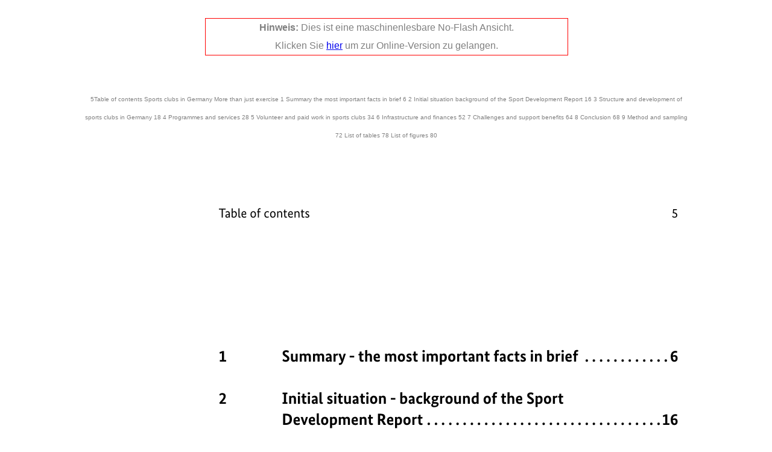

--- FILE ---
content_type: text/html
request_url: https://my.page2flip.de/15646901/19822733/19825164/content/seite5.html
body_size: 3089
content:
<!DOCTYPE HTML PUBLIC "-//W3C//DTD HTML 4.01 Transitional//EN">
<html>
  <head>
	<meta http-equiv="content-type" content="text/html; charset=utf-8">
      <!-- Title mit Titel der Dokumentes und Seitenzahl -->
	  <title>SEB-Bericht - Executive Summary - Englisch Seite 5</title>
  </head>
  <body>
    <script language="JavaScript" type="text/javascript">
      if(confirm('Dies ist eine maschinenlesbare No-Flash Ansicht. Wollen Sie die normale Version anzeigen?')){
        window.location = '../index.html#/5';
      }
    </script>
    <center>
      <div style='width: 80%; height: 100%; margin: 10px; line-height: 30px; background-color: white; color: gray; font-family: Arial, Verdana, Tahoma, Sans-serif;'>
        <!-- Title mit Titel der Dokumentes und Seitenzahl -->
        <div style="display: block; font-size: 10px; margin-top: 150px;">
          <!-- Inhalt aus Search-XML fï¿½r diese Seite -->
         5Table of contents Sports clubs in Germany  More than just exercise 1 Summary   the most important facts in brief                                      6 2  Initial situation   background of the Sport   Development Report                                                                                                   16 3  Structure and development of sports clubs   in Germany                                                                                                                              18 4 Programmes and services                                                                                       28 5 Volunteer and paid work in sports clubs                                                34 6 Infrastructure and finances                                                                                 52 7 Challenges and support benefits                                                                   64 8 Conclusion                                                                                                                              68 9 Method and sampling                                                                                                 72  List of tables                                                                                                                           78  List of figures                                                                                                                        80  
        </div>
        <br>
        <!-- Preview-Bild der Seite -->
        <img src="../img/18e4b989040c71ed354a2a3968170fe9.png" alt="Vorschau SEB-Bericht - Executive Summary - Englisch Seite 5" />
        <div style="border: 1px solid red; width: 600px; position: absolute; top: 30px; left: calc(50% - 300px);">
          <!-- Link zum Flash-Dokument mit richtiger Seitenzahl -->
          <strong>Hinweis: </strong>Dies ist eine maschinenlesbare No-Flash Ansicht. <br>
          Klicken Sie <a href="../index.html#/5" title="SEB-Bericht - Executive Summary - Englisch Seite 5 lesen">hier</a> um zur Online-Version zu gelangen.
        </div>
      </div>
    </center>
  </body>
</html>
